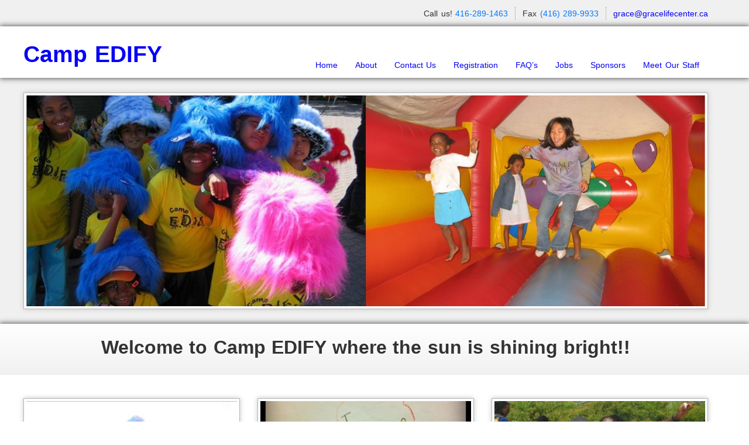

--- FILE ---
content_type: text/html; charset=UTF-8
request_url: https://www.campedify.com/
body_size: 8318
content:

<!doctype html>
<html lang="en-US">
    <head>
        <meta charset="utf-8">
        <meta http-equiv="X-UA-Compatible" content="IE=edge,chrome=1">
        <meta name="viewport" content="width=device-width, initial-scale=1.0">
        <title>Camp EDIFY</title>
        <link rel="pingback" href="https://www.campedify.com/xmlrpc.php" />
        <link rel="stylesheet" type="text/css" media="all" href="https://www.campedify.com/wp-content/themes/wp-opulus/style.css" />
        <!--[if IE 8 ]>
            <link rel="stylesheet" type="text/css" media="all" href="https://www.campedify.com/wp-content/themes/wp-opulus/css/ie8.css" />
        <![endif]-->
        <meta name='robots' content='max-image-preview:large' />
	<style>img:is([sizes="auto" i], [sizes^="auto," i]) { contain-intrinsic-size: 3000px 1500px }</style>
	<link rel="alternate" type="application/rss+xml" title="Camp EDIFY &raquo; Feed" href="https://www.campedify.com/feed/" />
<link rel="alternate" type="application/rss+xml" title="Camp EDIFY &raquo; Comments Feed" href="https://www.campedify.com/comments/feed/" />
<script type="text/javascript">
/* <![CDATA[ */
window._wpemojiSettings = {"baseUrl":"https:\/\/s.w.org\/images\/core\/emoji\/15.0.3\/72x72\/","ext":".png","svgUrl":"https:\/\/s.w.org\/images\/core\/emoji\/15.0.3\/svg\/","svgExt":".svg","source":{"concatemoji":"https:\/\/www.campedify.com\/wp-includes\/js\/wp-emoji-release.min.js?ver=6.7.2"}};
/*! This file is auto-generated */
!function(i,n){var o,s,e;function c(e){try{var t={supportTests:e,timestamp:(new Date).valueOf()};sessionStorage.setItem(o,JSON.stringify(t))}catch(e){}}function p(e,t,n){e.clearRect(0,0,e.canvas.width,e.canvas.height),e.fillText(t,0,0);var t=new Uint32Array(e.getImageData(0,0,e.canvas.width,e.canvas.height).data),r=(e.clearRect(0,0,e.canvas.width,e.canvas.height),e.fillText(n,0,0),new Uint32Array(e.getImageData(0,0,e.canvas.width,e.canvas.height).data));return t.every(function(e,t){return e===r[t]})}function u(e,t,n){switch(t){case"flag":return n(e,"\ud83c\udff3\ufe0f\u200d\u26a7\ufe0f","\ud83c\udff3\ufe0f\u200b\u26a7\ufe0f")?!1:!n(e,"\ud83c\uddfa\ud83c\uddf3","\ud83c\uddfa\u200b\ud83c\uddf3")&&!n(e,"\ud83c\udff4\udb40\udc67\udb40\udc62\udb40\udc65\udb40\udc6e\udb40\udc67\udb40\udc7f","\ud83c\udff4\u200b\udb40\udc67\u200b\udb40\udc62\u200b\udb40\udc65\u200b\udb40\udc6e\u200b\udb40\udc67\u200b\udb40\udc7f");case"emoji":return!n(e,"\ud83d\udc26\u200d\u2b1b","\ud83d\udc26\u200b\u2b1b")}return!1}function f(e,t,n){var r="undefined"!=typeof WorkerGlobalScope&&self instanceof WorkerGlobalScope?new OffscreenCanvas(300,150):i.createElement("canvas"),a=r.getContext("2d",{willReadFrequently:!0}),o=(a.textBaseline="top",a.font="600 32px Arial",{});return e.forEach(function(e){o[e]=t(a,e,n)}),o}function t(e){var t=i.createElement("script");t.src=e,t.defer=!0,i.head.appendChild(t)}"undefined"!=typeof Promise&&(o="wpEmojiSettingsSupports",s=["flag","emoji"],n.supports={everything:!0,everythingExceptFlag:!0},e=new Promise(function(e){i.addEventListener("DOMContentLoaded",e,{once:!0})}),new Promise(function(t){var n=function(){try{var e=JSON.parse(sessionStorage.getItem(o));if("object"==typeof e&&"number"==typeof e.timestamp&&(new Date).valueOf()<e.timestamp+604800&&"object"==typeof e.supportTests)return e.supportTests}catch(e){}return null}();if(!n){if("undefined"!=typeof Worker&&"undefined"!=typeof OffscreenCanvas&&"undefined"!=typeof URL&&URL.createObjectURL&&"undefined"!=typeof Blob)try{var e="postMessage("+f.toString()+"("+[JSON.stringify(s),u.toString(),p.toString()].join(",")+"));",r=new Blob([e],{type:"text/javascript"}),a=new Worker(URL.createObjectURL(r),{name:"wpTestEmojiSupports"});return void(a.onmessage=function(e){c(n=e.data),a.terminate(),t(n)})}catch(e){}c(n=f(s,u,p))}t(n)}).then(function(e){for(var t in e)n.supports[t]=e[t],n.supports.everything=n.supports.everything&&n.supports[t],"flag"!==t&&(n.supports.everythingExceptFlag=n.supports.everythingExceptFlag&&n.supports[t]);n.supports.everythingExceptFlag=n.supports.everythingExceptFlag&&!n.supports.flag,n.DOMReady=!1,n.readyCallback=function(){n.DOMReady=!0}}).then(function(){return e}).then(function(){var e;n.supports.everything||(n.readyCallback(),(e=n.source||{}).concatemoji?t(e.concatemoji):e.wpemoji&&e.twemoji&&(t(e.twemoji),t(e.wpemoji)))}))}((window,document),window._wpemojiSettings);
/* ]]> */
</script>
<style id='wp-emoji-styles-inline-css' type='text/css'>

	img.wp-smiley, img.emoji {
		display: inline !important;
		border: none !important;
		box-shadow: none !important;
		height: 1em !important;
		width: 1em !important;
		margin: 0 0.07em !important;
		vertical-align: -0.1em !important;
		background: none !important;
		padding: 0 !important;
	}
</style>
<link rel='stylesheet' id='wp-block-library-css' href='https://www.campedify.com/wp-includes/css/dist/block-library/style.min.css?ver=6.7.2' type='text/css' media='all' />
<style id='classic-theme-styles-inline-css' type='text/css'>
/*! This file is auto-generated */
.wp-block-button__link{color:#fff;background-color:#32373c;border-radius:9999px;box-shadow:none;text-decoration:none;padding:calc(.667em + 2px) calc(1.333em + 2px);font-size:1.125em}.wp-block-file__button{background:#32373c;color:#fff;text-decoration:none}
</style>
<style id='global-styles-inline-css' type='text/css'>
:root{--wp--preset--aspect-ratio--square: 1;--wp--preset--aspect-ratio--4-3: 4/3;--wp--preset--aspect-ratio--3-4: 3/4;--wp--preset--aspect-ratio--3-2: 3/2;--wp--preset--aspect-ratio--2-3: 2/3;--wp--preset--aspect-ratio--16-9: 16/9;--wp--preset--aspect-ratio--9-16: 9/16;--wp--preset--color--black: #000000;--wp--preset--color--cyan-bluish-gray: #abb8c3;--wp--preset--color--white: #ffffff;--wp--preset--color--pale-pink: #f78da7;--wp--preset--color--vivid-red: #cf2e2e;--wp--preset--color--luminous-vivid-orange: #ff6900;--wp--preset--color--luminous-vivid-amber: #fcb900;--wp--preset--color--light-green-cyan: #7bdcb5;--wp--preset--color--vivid-green-cyan: #00d084;--wp--preset--color--pale-cyan-blue: #8ed1fc;--wp--preset--color--vivid-cyan-blue: #0693e3;--wp--preset--color--vivid-purple: #9b51e0;--wp--preset--gradient--vivid-cyan-blue-to-vivid-purple: linear-gradient(135deg,rgba(6,147,227,1) 0%,rgb(155,81,224) 100%);--wp--preset--gradient--light-green-cyan-to-vivid-green-cyan: linear-gradient(135deg,rgb(122,220,180) 0%,rgb(0,208,130) 100%);--wp--preset--gradient--luminous-vivid-amber-to-luminous-vivid-orange: linear-gradient(135deg,rgba(252,185,0,1) 0%,rgba(255,105,0,1) 100%);--wp--preset--gradient--luminous-vivid-orange-to-vivid-red: linear-gradient(135deg,rgba(255,105,0,1) 0%,rgb(207,46,46) 100%);--wp--preset--gradient--very-light-gray-to-cyan-bluish-gray: linear-gradient(135deg,rgb(238,238,238) 0%,rgb(169,184,195) 100%);--wp--preset--gradient--cool-to-warm-spectrum: linear-gradient(135deg,rgb(74,234,220) 0%,rgb(151,120,209) 20%,rgb(207,42,186) 40%,rgb(238,44,130) 60%,rgb(251,105,98) 80%,rgb(254,248,76) 100%);--wp--preset--gradient--blush-light-purple: linear-gradient(135deg,rgb(255,206,236) 0%,rgb(152,150,240) 100%);--wp--preset--gradient--blush-bordeaux: linear-gradient(135deg,rgb(254,205,165) 0%,rgb(254,45,45) 50%,rgb(107,0,62) 100%);--wp--preset--gradient--luminous-dusk: linear-gradient(135deg,rgb(255,203,112) 0%,rgb(199,81,192) 50%,rgb(65,88,208) 100%);--wp--preset--gradient--pale-ocean: linear-gradient(135deg,rgb(255,245,203) 0%,rgb(182,227,212) 50%,rgb(51,167,181) 100%);--wp--preset--gradient--electric-grass: linear-gradient(135deg,rgb(202,248,128) 0%,rgb(113,206,126) 100%);--wp--preset--gradient--midnight: linear-gradient(135deg,rgb(2,3,129) 0%,rgb(40,116,252) 100%);--wp--preset--font-size--small: 13px;--wp--preset--font-size--medium: 20px;--wp--preset--font-size--large: 36px;--wp--preset--font-size--x-large: 42px;--wp--preset--spacing--20: 0.44rem;--wp--preset--spacing--30: 0.67rem;--wp--preset--spacing--40: 1rem;--wp--preset--spacing--50: 1.5rem;--wp--preset--spacing--60: 2.25rem;--wp--preset--spacing--70: 3.38rem;--wp--preset--spacing--80: 5.06rem;--wp--preset--shadow--natural: 6px 6px 9px rgba(0, 0, 0, 0.2);--wp--preset--shadow--deep: 12px 12px 50px rgba(0, 0, 0, 0.4);--wp--preset--shadow--sharp: 6px 6px 0px rgba(0, 0, 0, 0.2);--wp--preset--shadow--outlined: 6px 6px 0px -3px rgba(255, 255, 255, 1), 6px 6px rgba(0, 0, 0, 1);--wp--preset--shadow--crisp: 6px 6px 0px rgba(0, 0, 0, 1);}:where(.is-layout-flex){gap: 0.5em;}:where(.is-layout-grid){gap: 0.5em;}body .is-layout-flex{display: flex;}.is-layout-flex{flex-wrap: wrap;align-items: center;}.is-layout-flex > :is(*, div){margin: 0;}body .is-layout-grid{display: grid;}.is-layout-grid > :is(*, div){margin: 0;}:where(.wp-block-columns.is-layout-flex){gap: 2em;}:where(.wp-block-columns.is-layout-grid){gap: 2em;}:where(.wp-block-post-template.is-layout-flex){gap: 1.25em;}:where(.wp-block-post-template.is-layout-grid){gap: 1.25em;}.has-black-color{color: var(--wp--preset--color--black) !important;}.has-cyan-bluish-gray-color{color: var(--wp--preset--color--cyan-bluish-gray) !important;}.has-white-color{color: var(--wp--preset--color--white) !important;}.has-pale-pink-color{color: var(--wp--preset--color--pale-pink) !important;}.has-vivid-red-color{color: var(--wp--preset--color--vivid-red) !important;}.has-luminous-vivid-orange-color{color: var(--wp--preset--color--luminous-vivid-orange) !important;}.has-luminous-vivid-amber-color{color: var(--wp--preset--color--luminous-vivid-amber) !important;}.has-light-green-cyan-color{color: var(--wp--preset--color--light-green-cyan) !important;}.has-vivid-green-cyan-color{color: var(--wp--preset--color--vivid-green-cyan) !important;}.has-pale-cyan-blue-color{color: var(--wp--preset--color--pale-cyan-blue) !important;}.has-vivid-cyan-blue-color{color: var(--wp--preset--color--vivid-cyan-blue) !important;}.has-vivid-purple-color{color: var(--wp--preset--color--vivid-purple) !important;}.has-black-background-color{background-color: var(--wp--preset--color--black) !important;}.has-cyan-bluish-gray-background-color{background-color: var(--wp--preset--color--cyan-bluish-gray) !important;}.has-white-background-color{background-color: var(--wp--preset--color--white) !important;}.has-pale-pink-background-color{background-color: var(--wp--preset--color--pale-pink) !important;}.has-vivid-red-background-color{background-color: var(--wp--preset--color--vivid-red) !important;}.has-luminous-vivid-orange-background-color{background-color: var(--wp--preset--color--luminous-vivid-orange) !important;}.has-luminous-vivid-amber-background-color{background-color: var(--wp--preset--color--luminous-vivid-amber) !important;}.has-light-green-cyan-background-color{background-color: var(--wp--preset--color--light-green-cyan) !important;}.has-vivid-green-cyan-background-color{background-color: var(--wp--preset--color--vivid-green-cyan) !important;}.has-pale-cyan-blue-background-color{background-color: var(--wp--preset--color--pale-cyan-blue) !important;}.has-vivid-cyan-blue-background-color{background-color: var(--wp--preset--color--vivid-cyan-blue) !important;}.has-vivid-purple-background-color{background-color: var(--wp--preset--color--vivid-purple) !important;}.has-black-border-color{border-color: var(--wp--preset--color--black) !important;}.has-cyan-bluish-gray-border-color{border-color: var(--wp--preset--color--cyan-bluish-gray) !important;}.has-white-border-color{border-color: var(--wp--preset--color--white) !important;}.has-pale-pink-border-color{border-color: var(--wp--preset--color--pale-pink) !important;}.has-vivid-red-border-color{border-color: var(--wp--preset--color--vivid-red) !important;}.has-luminous-vivid-orange-border-color{border-color: var(--wp--preset--color--luminous-vivid-orange) !important;}.has-luminous-vivid-amber-border-color{border-color: var(--wp--preset--color--luminous-vivid-amber) !important;}.has-light-green-cyan-border-color{border-color: var(--wp--preset--color--light-green-cyan) !important;}.has-vivid-green-cyan-border-color{border-color: var(--wp--preset--color--vivid-green-cyan) !important;}.has-pale-cyan-blue-border-color{border-color: var(--wp--preset--color--pale-cyan-blue) !important;}.has-vivid-cyan-blue-border-color{border-color: var(--wp--preset--color--vivid-cyan-blue) !important;}.has-vivid-purple-border-color{border-color: var(--wp--preset--color--vivid-purple) !important;}.has-vivid-cyan-blue-to-vivid-purple-gradient-background{background: var(--wp--preset--gradient--vivid-cyan-blue-to-vivid-purple) !important;}.has-light-green-cyan-to-vivid-green-cyan-gradient-background{background: var(--wp--preset--gradient--light-green-cyan-to-vivid-green-cyan) !important;}.has-luminous-vivid-amber-to-luminous-vivid-orange-gradient-background{background: var(--wp--preset--gradient--luminous-vivid-amber-to-luminous-vivid-orange) !important;}.has-luminous-vivid-orange-to-vivid-red-gradient-background{background: var(--wp--preset--gradient--luminous-vivid-orange-to-vivid-red) !important;}.has-very-light-gray-to-cyan-bluish-gray-gradient-background{background: var(--wp--preset--gradient--very-light-gray-to-cyan-bluish-gray) !important;}.has-cool-to-warm-spectrum-gradient-background{background: var(--wp--preset--gradient--cool-to-warm-spectrum) !important;}.has-blush-light-purple-gradient-background{background: var(--wp--preset--gradient--blush-light-purple) !important;}.has-blush-bordeaux-gradient-background{background: var(--wp--preset--gradient--blush-bordeaux) !important;}.has-luminous-dusk-gradient-background{background: var(--wp--preset--gradient--luminous-dusk) !important;}.has-pale-ocean-gradient-background{background: var(--wp--preset--gradient--pale-ocean) !important;}.has-electric-grass-gradient-background{background: var(--wp--preset--gradient--electric-grass) !important;}.has-midnight-gradient-background{background: var(--wp--preset--gradient--midnight) !important;}.has-small-font-size{font-size: var(--wp--preset--font-size--small) !important;}.has-medium-font-size{font-size: var(--wp--preset--font-size--medium) !important;}.has-large-font-size{font-size: var(--wp--preset--font-size--large) !important;}.has-x-large-font-size{font-size: var(--wp--preset--font-size--x-large) !important;}
:where(.wp-block-post-template.is-layout-flex){gap: 1.25em;}:where(.wp-block-post-template.is-layout-grid){gap: 1.25em;}
:where(.wp-block-columns.is-layout-flex){gap: 2em;}:where(.wp-block-columns.is-layout-grid){gap: 2em;}
:root :where(.wp-block-pullquote){font-size: 1.5em;line-height: 1.6;}
</style>
<link rel='stylesheet' id='bootstrap-css' href='https://www.campedify.com/wp-content/themes/wp-opulus/css/bootstrap.min.css?ver=1.0' type='text/css' media='all' />
<link rel='stylesheet' id='bootstrap_responsive-css' href='https://www.campedify.com/wp-content/themes/wp-opulus/css/bootstrap-responsive.min.css?ver=1.0' type='text/css' media='all' />
<link rel='stylesheet' id='bootstrap_fix-css' href='https://www.campedify.com/wp-content/themes/wp-opulus/css/bootstrap-fix.css?ver=1.0' type='text/css' media='all' />
<link rel='stylesheet' id='font-awesome-css' href='https://www.campedify.com/wp-content/themes/wp-opulus/css/font-awesome.min.css?ver=1.0' type='text/css' media='all' />
<link rel='stylesheet' id='scrollpane-css' href='https://www.campedify.com/wp-content/themes/wp-opulus/css/jquery.jscrollpane.css?ver=2.0' type='text/css' media='all' />
<script type="text/javascript" src="https://www.campedify.com/wp-includes/js/jquery/jquery.min.js?ver=3.7.1" id="jquery-core-js"></script>
<script type="text/javascript" src="https://www.campedify.com/wp-includes/js/jquery/jquery-migrate.min.js?ver=3.4.1" id="jquery-migrate-js"></script>
<script type="text/javascript" src="https://www.campedify.com/wp-content/themes/wp-opulus/js/nimbus_public.js?ver=1.0" id="nibus_public-js"></script>
<script type="text/javascript" src="https://www.campedify.com/wp-content/themes/wp-opulus/js/jquery.bootstrap.min.js?ver=2.2.2" id="bootstrap-js"></script>
<script type="text/javascript" src="https://www.campedify.com/wp-content/themes/wp-opulus/js/jquery.jscrollpane.min.js?ver=2.0" id="scrollpane-js"></script>
<link rel="https://api.w.org/" href="https://www.campedify.com/wp-json/" /><link rel="alternate" title="JSON" type="application/json" href="https://www.campedify.com/wp-json/wp/v2/pages/148" /><link rel="EditURI" type="application/rsd+xml" title="RSD" href="https://www.campedify.com/xmlrpc.php?rsd" />
<meta name="generator" content="WordPress 6.7.2" />
<link rel="canonical" href="https://www.campedify.com/" />
<link rel='shortlink' href='https://www.campedify.com/' />
<link rel="alternate" title="oEmbed (JSON)" type="application/json+oembed" href="https://www.campedify.com/wp-json/oembed/1.0/embed?url=https%3A%2F%2Fwww.campedify.com%2F" />
<link rel="alternate" title="oEmbed (XML)" type="text/xml+oembed" href="https://www.campedify.com/wp-json/oembed/1.0/embed?url=https%3A%2F%2Fwww.campedify.com%2F&#038;format=xml" />

<style type='text/css'>@font-face { font-family: 'BebasRegular'; src: url('https://www.campedify.com/wp-content/themes/wp-opulus/nimbus/fonts/BEBAS___-webfont.eot'); src: url('https://www.campedify.com/wp-content/themes/wp-opulus/nimbus/fonts/BEBAS___-webfont.eot?#iefix') format('embedded-opentype'), url('https://www.campedify.com/wp-content/themes/wp-opulus/nimbus/fonts/BEBAS___-webfont.woff') format('woff'), url('https://www.campedify.com/wp-content/themes/wp-opulus/nimbus/fonts/BEBAS___-webfont.ttf') format('truetype'), url('https://www.campedify.com/wp-content/themes/wp-opulus/nimbus/fonts/BEBAS___-webfont.svg#BebasRegular') format('svg'); font-weight: normal; font-style: normal; }</style>
<link href='https://fonts.googleapis.com/css?family=PT+Sans+Narrow:400,700' rel='stylesheet' type='text/css' />
<link href='https://fonts.googleapis.com/css?family=PT+Sans:400,400italic,700,700italic' rel='stylesheet' type='text/css' />


        <!-- Style from WP Opulus Theme Options. --> 
 
    <style type="text/css">
 
    
        /**  Body/General **/
        
        body { font: / ;  color:;  text-transform:; } 
        #ribbon_wrap, #content_wrap { -webkit-box-shadow: 0px 0px 9px 1px #555555; -moz-box-shadow: 0px 0px 9px 1px #555555; box-shadow: 0px 0px 9px 1px #555555; }
        
        /**  Links **/
        
        a { color:#0400f7; }
        a:hover { color:#0077ff; }
        
        /**  Titles **/
        
        h1 { font: / ; color:;  text-transform:; } 
        h2, div.editable h2 a, h3#reply-title { font: / ; color:; text-transform:; }
        h3 { font: / ; color:;  text-transform:; }
        h4 { font: / ; color:;  text-transform:;}
        h5 { font: / ; color:;  text-transform:;}
        h6 { font: / ; color:;  text-transform:;}	
        div.sidebar_widget h3, #side_menu h2 a { font: / ; color:;  text-transform:;}
        div.footer_widget h3 { font: / ; color:;  text-transform:;}
        
        /**  header **/ 
        
        .text_logo, #footer_text_logo, .text_logo a, #footer_text_logo a { font: / ; color:;  text-transform:;}
        #contact_line ul li, #contact_line ul li a, #contact_line ul li span { font: / ; color:;  text-transform:;}
        #header, #header_frontpage { background:#f0f0f0; }
        #ribbon_wrap { background:#ffffff; }
        
        /**  Menu **/
        
        div.menu ul ul { background:#464646; border:1px solid #535353; }
        div.menu ul li a { font: / ; color:;  text-transform:; }
        div.menu ul li li a {  font: / ; color:;  text-transform:;  }
        
        /**  footer **/
        
        #footer p, #footer a, #footer span, #footer .textwidget { font: / ; color:;  text-transform:;}
        #footer_wrap { background:#ffffff; }
        p#copyright, p#copyright a, p#credit, p#credit a { font: / ; color:;  text-transform:;}
        code, pre, var { font-family:; color:; }
        
        /**  frontpage **/
        
        #action_text_wrap { border-bottom:1px solid #e8e8e8; background: #f1f1f1; background: -moz-linear-gradient(top, #ffffff 0%, #f1f1f1 100%); background: -webkit-gradient(linear, left top, left bottom, color-stop(0%,#ffffff), color-stop(100%,#f1f1f1)); background: -webkit-linear-gradient(top, #ffffff 0%,#f1f1f1 100%); background: -o-linear-gradient(top, #ffffff 0%,#f1f1f1 100%); background: -ms-linear-gradient(top, #ffffff 0%,#f1f1f1 100%); background: linear-gradient(top, #ffffff 0%,#f1f1f1 100%);  }
        #action_text p { font: / ; color:;  text-transform:;}
        
        /**  Tables **/
        
        th, ul.css-tabs a, div.accordion h2, h2.hide_show_title span { font: / ; color:;  text-transform:;}
        td { font: / ; color:;  text-transform:;}
        caption { font: / ; color:;  text-transform:;}
        
        /**  Banner **/
        
        div#small_slider_wrap, div#full_slider_wrap, div#frontpage_banner img.wp-post-image { border:1px solid #b6b6b6; background:#ffffff; -webkit-box-shadow: 0px 0px 8px 0px #c5c5c5; -moz-box-shadow: 0px 0px 8px 0px #c5c5c5; box-shadow: 0px 0px 8px 0px #c5c5c5; }
        
        /**  Images **/
        
        .wp-post-image, img.avatar, div.featured_placeholder_wrap, .editable .gallery img { border:1px solid #b6b6b6; background:#ffffff; -webkit-box-shadow: 0px 0px 8px 0px #c5c5c5; -moz-box-shadow: 0px 0px 8px 0px #c5c5c5; box-shadow: 0px 0px 8px 0px #c5c5c5; }
        
        /**  Odds & Ends **/
        
        blockquote, div.quote p, div.quote a { font: / ; color:;  text-transform:;  }
        .pullquote_left p, .pullquote_right p { font: / ; color:;  text-transform:;  }
        
        
 
    </style>
    
        <!--[if lt IE 9]>
            <script src="https://www.campedify.com/wp-content/themes/wp-opulus/js/html5shiv.js"></script>
            <script src="https://www.campedify.com/wp-content/themes/wp-opulus/js/respond.min.js"></script>
        <![endif]-->
    </head>
    <body data-rsssl=1 class="home page-template-default page page-id-148">
        <div id="header_frontpage">
            <div id="contact_line_wrapper" class="row" >
    <div id="contact_line"  class="span12 center none">
                <div>
            <ul>
                                    <li><a href="mailto:grace@gracelifecenter.ca">grace@gracelifecenter.ca</a></li> 
                                    <li>Fax <span>(416) 289-9933</span></li>
                                    <li>Call us! <span>416-289-1463</span></li>
                				
            </ul>
            <div class="clear"></div>
        </div>
            </div>
</div><div id="ribbon_wrap">
    <div class="row">
        <div id="ribbon" class="span12 center none">	
            <div class="navbar navbar-inverse navbar-fixed-top">
                <div class="navbar-inner">
                    <div class="container">
                        <h1 class="text_logo"><a href="https://www.campedify.com">Camp EDIFY</a></h1>
                        <a class="btn btn-navbar" data-toggle="collapse" data-target="#mobile_menu">
                            <span class="icon-bar"></span>
                            <span class="icon-bar"></span>
                            <span class="icon-bar"></span>
                        </a>
                        <div class="clear"></div>
                        <div id="mobile_menu" class="collapse"><ul>
<li class="page_item page-item-148 current_page_item"><a href="https://www.campedify.com/" aria-current="page">Home</a></li>
<li class="page_item page-item-2"><a href="https://www.campedify.com/about-camp-edify/">About</a></li>
<li class="page_item page-item-34"><a href="https://www.campedify.com/contact-info-address/">Contact Us</a></li>
<li class="page_item page-item-32"><a href="https://www.campedify.com/registration/">Registration</a></li>
<li class="page_item page-item-39"><a href="https://www.campedify.com/frequently-asked-questions-faqs/">FAQ&#8217;s</a></li>
<li class="page_item page-item-1213"><a href="https://www.campedify.com/meet-our-staff/">Meet Our Staff</a></li>
<li class="page_item page-item-221"><a href="https://www.campedify.com/jobs/">Jobs</a></li>
<li class="page_item page-item-323"><a href="https://www.campedify.com/sponsors-send-a-child-to-camp/">Sponsors</a></li>
</ul></div>
                    </div>
                </div>
            </div>
                <h1 class="hidden-phone text_logo"><a href="https://www.campedify.com/">Camp EDIFY</a></h1>

<div class="menu"><ul id="menu" class="menu"><li id="menu-item-256" class="menu-item menu-item-type-post_type menu-item-object-page menu-item-home current-menu-item page_item page-item-148 current_page_item menu-item-256"><a href="https://www.campedify.com/" aria-current="page">Home</a></li>
<li id="menu-item-255" class="menu-item menu-item-type-post_type menu-item-object-page menu-item-255"><a href="https://www.campedify.com/about-camp-edify/">About</a></li>
<li id="menu-item-252" class="menu-item menu-item-type-post_type menu-item-object-page menu-item-252"><a href="https://www.campedify.com/contact-info-address/">Contact Us</a></li>
<li id="menu-item-253" class="menu-item menu-item-type-post_type menu-item-object-page menu-item-253"><a href="https://www.campedify.com/registration/">Registration</a></li>
<li id="menu-item-251" class="menu-item menu-item-type-post_type menu-item-object-page menu-item-251"><a href="https://www.campedify.com/frequently-asked-questions-faqs/">FAQ’s</a></li>
<li id="menu-item-926" class="menu-item menu-item-type-post_type menu-item-object-page menu-item-926"><a href="https://www.campedify.com/jobs/">Jobs</a></li>
<li id="menu-item-331" class="menu-item menu-item-type-post_type menu-item-object-page menu-item-331"><a href="https://www.campedify.com/sponsors-send-a-child-to-camp/">Sponsors</a></li>
<li id="menu-item-1309" class="menu-item menu-item-type-post_type menu-item-object-page menu-item-1309"><a href="https://www.campedify.com/meet-our-staff/">Meet Our Staff</a></li>
</ul></div>        </div>
    </div>
</div>
<div class="row">
    <div id="frontpage_banner" class="span12 center none">
        <img width="1160" height="360" src="https://www.campedify.com/wp-content/uploads/2013/01/campwebcover-1160x360.jpg" class="attachment-full-banner size-full-banner wp-post-image" alt="" decoding="async" fetchpriority="high" />	
    </div>
</div>            <div class="clear"></div>
        </div>

<div id="content_wrap">
            <div id="action_text_wrap" class="gradient">
            <div class="row">
                <div id="action_text" class="span12 center none" >
                    <p><strong></p>
<p style="text-align:center;"> <font size="+3">Welcome to Camp EDIFY where the sun is shining bright!!</font></strong></p>
 
                </div>
            </div>
        </div>
        
    <div id="content_frontpage">
        

<div class="row">
    <div id="featured_wrap" class="span12 center none">
        <div class="row">
            <div id="featured_left" class="span4">
                                            <a href="https://www.campedify.com/registration/">
                            <img width="370" height="191" src="https://www.campedify.com/wp-content/uploads/2023/05/register-3-370x191.jpg" class=" wp-post-image" alt="" decoding="async" loading="lazy" />                            </a>
                                                        <h3><a href="https://www.campedify.com/registration/">
                            Registration                            </a></h3>
                            <p>Camp EDIFY is cancelled for 2023 Registration Forms will be available in the future &nbsp;</p>
                            <p class="featured_more"><a href="https://www.campedify.com/registration/">Read More...</a></p>
                                                        <div class="clear10"></div>
                                        	
            </div>
            <div id="featured_center" class="span4">
                                            <a href="https://www.campedify.com/frequently-asked-questions-faqs/">
                            <img width="370" height="191" src="https://www.campedify.com/wp-content/uploads/2013/07/forgive-370x191.jpg" class="hidden-phone wp-post-image" alt="" decoding="async" loading="lazy" />                            </a>
                                                        <h3><a href="https://www.campedify.com/frequently-asked-questions-faqs/">
                            FAQ&#8217;s                            </a></h3>
                            <p>We are excited about Camp EDIFY this summer and are looking forward to spending a great time with your children. We hope our Frequently Asked Question section will help to answer some of your questions. Please feel free to give us</p>
                            <p class="featured_more"><a href="https://www.campedify.com/frequently-asked-questions-faqs/">Read More...</a></p>
                                                        <div class="clear10"></div>
                        	
            </div>
            <div id="featured_right" class="span4">
                                            <a href="https://www.campedify.com/contact-info-address/">
                            <img width="370" height="191" src="https://www.campedify.com/wp-content/uploads/2013/04/camp-kids-370x191.jpg" class="hidden-phone wp-post-image" alt="" decoding="async" loading="lazy" />                            </a>
                                                        <h3><a href="https://www.campedify.com/contact-info-address/">
                            Contact Us                            </a></h3>
                            <p>Grace Life Center 801 Progress Avenue Scarborough, Ontario 416-289-1463 Camp EDIFY Hours: Monday &#8211; Friday 8:30 a.m. &#8211; 4:30 p.m.</p>
                            <p class="featured_more"><a href="https://www.campedify.com/contact-info-address/">Read More...</a></p>
                                                        <div class="clear10"></div>
                        				
            </div>
        </div>    
        <div class="clear"></div>
    </div>
</div>                <div class="row">
                    <div id="frontpage_blog_row" class="span12 center none">
                        <div class="row">
                            <div id="frontpage_blog" class="span8">
                                                                    <h2>Latest News From the Blog</h2>
                                                                <div class="clear20"></div>
                                <img width="140" height="90" src="https://www.campedify.com/wp-content/uploads/2023/04/Screenshot_20230425_064036_Gallery-140x90.jpg" class="attachment-nimbus-small size-nimbus-small wp-post-image" alt="" decoding="async" loading="lazy" srcset="https://www.campedify.com/wp-content/uploads/2023/04/Screenshot_20230425_064036_Gallery-140x90.jpg 140w, https://www.campedify.com/wp-content/uploads/2023/04/Screenshot_20230425_064036_Gallery-670x424.jpg 670w" sizes="auto, (max-width: 140px) 100vw, 140px" />                                        <h4><a href="https://www.campedify.com/camp-edify-2023-is-here/">
                                        Camp EDIFY 2023 &#8211; CANCELLED                                        </a></h4>
                                        <p>Hello everyone, It is with great sadness that we must inform you that Camp EDIFY will not be taking place in 2023. As a camp that heavily relies on external funding, we regret to inform you that we were unable</p>
                                        <div class="clear10"></div>
                                        <div class="clear10 visible-phone"></div>
                                    <img width="90" height="90" src="https://www.campedify.com/wp-content/uploads/2013/04/summercamplb.jpg" class="attachment-nimbus-small size-nimbus-small wp-post-image" alt="" decoding="async" loading="lazy" srcset="https://www.campedify.com/wp-content/uploads/2013/04/summercamplb.jpg 250w, https://www.campedify.com/wp-content/uploads/2013/04/summercamplb-150x150.jpg 150w" sizes="auto, (max-width: 90px) 100vw, 90px" />                                        <h4><a href="https://www.campedify.com/camp-edify-2022-is-here/">
                                        CAMP EDIFY 2022 IS HERE!!!                                        </a></h4>
                                        <p>Hello everyone, We are delighted to let you know that we are on track to re-start Camp EDIFY in July and August 2022. It has been a long time of lockdowns and restrictions and it feels like time to get</p>
                                        <div class="clear10"></div>
                                        <div class="clear10 visible-phone"></div>
                                                                </div>
                            <div id="blog_row_widget" class="span4">
                                                                <div class="footer_widget sidebar sidebar_editable">
                                        <div class="widget widget_calendar"><div id="calendar_wrap" class="calendar_wrap"><table id="wp-calendar" class="wp-calendar-table">
	<caption>January 2026</caption>
	<thead>
	<tr>
		<th scope="col" title="Monday">M</th>
		<th scope="col" title="Tuesday">T</th>
		<th scope="col" title="Wednesday">W</th>
		<th scope="col" title="Thursday">T</th>
		<th scope="col" title="Friday">F</th>
		<th scope="col" title="Saturday">S</th>
		<th scope="col" title="Sunday">S</th>
	</tr>
	</thead>
	<tbody>
	<tr>
		<td colspan="3" class="pad">&nbsp;</td><td>1</td><td>2</td><td>3</td><td>4</td>
	</tr>
	<tr>
		<td>5</td><td>6</td><td>7</td><td>8</td><td>9</td><td>10</td><td>11</td>
	</tr>
	<tr>
		<td>12</td><td>13</td><td>14</td><td>15</td><td>16</td><td>17</td><td id="today">18</td>
	</tr>
	<tr>
		<td>19</td><td>20</td><td>21</td><td>22</td><td>23</td><td>24</td><td>25</td>
	</tr>
	<tr>
		<td>26</td><td>27</td><td>28</td><td>29</td><td>30</td><td>31</td>
		<td class="pad" colspan="1">&nbsp;</td>
	</tr>
	</tbody>
	</table><nav aria-label="Previous and next months" class="wp-calendar-nav">
		<span class="wp-calendar-nav-prev"><a href="https://www.campedify.com/2023/04/">&laquo; Apr</a></span>
		<span class="pad">&nbsp;</span>
		<span class="wp-calendar-nav-next">&nbsp;</span>
	</nav></div></div>                                    </div>
                                                            </div>
                            <div class="clear"></div>
                        </div>    
                    </div>
                </div>
            		   
    </div>
</div>
<div id="footer_wrap" class="row">
    <div id="footer" class="span12 center none">
        <div id="footer_widgets_wrap">
            <div class="row">
                <div id="footer_widget_left" class="span4">
                    
		<div class="footer_widget sidebar sidebar_editable widget widget_recent_entries">
		<h3 class="widgettitle">Recent Posts</h3>
		<ul>
											<li>
					<a href="https://www.campedify.com/camp-edify-2023-is-here/">Camp EDIFY 2023 &#8211; CANCELLED</a>
									</li>
											<li>
					<a href="https://www.campedify.com/camp-edify-2022-is-here/">CAMP EDIFY 2022 IS HERE!!!</a>
									</li>
					</ul>

		</div>                </div>			
                <div id="footer_widget_center" class="span4">
                                                <div class="footer_widget sidebar sidebar_editable">
                                <div class="widget widget_rss"><h2 class="widgettitle"><a class="rsswidget rss-widget-feed" href="http://wordpress.org/news/feed/"><img class="rss-widget-icon" style="border:0" width="14" height="14" src="https://www.campedify.com/wp-includes/images/rss.png" alt="RSS" loading="lazy" /></a> <a class="rsswidget rss-widget-title" href="https://wordpress.org/news">WordPress News Feed</a></h2><ul><li><a class='rsswidget' href='https://wordpress.org/news/2026/01/wordpress-playground-speed-stability-momentum/'>WordPress Playground Brings Speed, Stability, and Momentum</a></li><li><a class='rsswidget' href='https://wordpress.org/news/2025/12/2026-global-partner-program/'>2026 Global Partner Program Announcement</a></li><li><a class='rsswidget' href='https://wordpress.org/news/2025/12/sotw-2025/'>State of the Word 2025: Innovation Shaped by Community</a></li><li><a class='rsswidget' href='https://wordpress.org/news/2025/12/gene/'>WordPress 6.9 “Gene”</a></li><li><a class='rsswidget' href='https://wordpress.org/news/2025/11/wordpress-6-9-release-candidate-3/'>WordPress 6.9 Release Candidate 3</a></li><li><a class='rsswidget' href='https://wordpress.org/news/2025/11/wordpress-6-9-release-candidate-2/'>WordPress 6.9 Release Candidate 2</a></li><li><a class='rsswidget' href='https://wordpress.org/news/2025/11/wordpress-6-9-release-candidate-1/'>WordPress 6.9 Release Candidate 1</a></li></ul></div>                            </div>
                                        </div>			
                <div id="footer_widget_right" class="span4">
                                                <div class="footer_widget sidebar sidebar_editable">
                                                            </div>
                                        </div>
            </div>
            <div class="clear"></div>
        </div>
        <div id="footer_base">
            <div id="footer_meta">
                <ul id="contact">
                                            <li><p id="footer_text_logo">Camp EDIFY</p></li> 
                                                                <li><p>801 Progress Avenue<br />
Scarborough, ON<br />
M1H 2X4</p>
</li>
                                                                <li><p>                                    <span>t </span>416-289-1463<br />
                                                                    <span>f </span>(416) 289-9933                                </p></li>
                                    </ul>
                <ul id="social">
                <li id='rss_footer_button'><a target="_blank" href='https://www.campedify.com/feed/'></a></li>
        	
</ul>	
                <div class="clear"></div>
            </div>
            <p id="copyright">&copy; 2022, Camp EDIFY</p>
            <p id="credit"><a href="http://www.nimbusthemes.com/">Opulus Theme</a> | Powered by <a href="http://wordpress.org">WordPress</a></p>
        </div>		
    </div>
</div>
		
</body>
</html>


--- FILE ---
content_type: text/css
request_url: https://www.campedify.com/wp-content/themes/wp-opulus/style.css
body_size: 7793
content:
/*
Theme Name: WP Opulus
Theme URI: http://nimbusthemes.com/free/opulus/
Description: WP Opulus is a modern, highly customizable and responsive (mobile-friendly) HTML5 and CSS3 WordPress theme that allows you to change the site's colors, frontpage layout, headers, page templates, fonts, and much more! The responsive layout works with any browser so your website looks great on iPhones, Android phones, tablets and desktops. Opulus boasts an extensive custom theme options panel, up to 20 custom widgetized sidebars for your pages as well as a widgetized footer, simple social networking and script integration. Use the theme options panel to change the colors of your website to any combination you can imagine. 
Author: Nimbus Themes
Author URI: http://nimbusthemes.com/
Version: 2.5.9
Tags: gray, white, silver, black, light, dark, blue, tan, one-column, two-columns, right-sidebar, fluid-layout, custom-background, custom-colors, custom-menu, featured-images, featured-image-header, flexible-header, front-page-post-form, full-width-template, post-formats, theme-options, threaded-comments, sticky-post, translation-ready, responsive-layout
License: GNU General Public License
License URI: license.txt
*/


/******************************************************************************************************
Reset CSS based on the Eric Meyer Reset
******************************************************************************************************/

html, body, div, span, applet, object, iframe, h1, h2, h3, h4, h5, h6, p, blockquote, pre, a, abbr, acronym, address, big, cite, code, del, dfn, em, img, ins, kbd, q, s, amp, small, strike, strong, sub, sup, tt, var, b, u, i, center, dl, dt, dd, ol, ul, li, fieldset, form, label, legend, table, caption, tbody, tfoot, thead, tr, th, td, article, aside, canvas, details, figcaption, figure, footer, header, hgroup, menu, nav, section, summary, time, mark, audio, video { margin: 0; padding: 0; border: 0; outline: 0; vertical-align: baseline; -ms-word-wrap: break-word; word-wrap: break-word; text-rendering: auto!important; }
ol, ul { list-style: none; }
blockquote, q { quotes: none; }
blockquote:before, blockquote:after, q:before, q:after { content: ''; content: none; }
:focus { outline:0; } 
ins { text-decoration: none; }
del, strike, s { text-decoration: line-through; }
table { border-collapse: collapse; border-spacing: 0; }
caption, th, td { font-weight: normal; text-align: left; }
a, a:visited { text-decoration: none;  }
a:hover{ text-decoration: underline;  }
a img { border: 0; }


/******************************************************************************************************
General
******************************************************************************************************/

body { word-spacing:1.5px; }
strong { font-weight: bold; }
cite, em, i { font-style: italic; }
sup, sub { height: 0; line-height: 1; position: relative; vertical-align: baseline; }
sup { bottom: 1ex; }
sub { top: .5ex; }
address { margin: 1.5em 0; }



/******************************************************************************************************
Header
******************************************************************************************************/

#header { width:100%; }
#header_frontpage { width:100%; }
#contact_line { padding:2px 0px 11px; min-height:13px; }
#contact_line ul { list-style:none; }
#contact_line ul li { float:right; padding:1px 12px; border-left:1px dotted #969696; }
#contact_line ul li span { color:#0077ff; }
#contact_line ul li:first-child { padding-right:0px; }
#contact_line ul li:last-child { border-left:none; }
#ribbon_wrap { min-height:88px; width:100%; position:relative; z-index:999;}
#ribbon { min-height:88px; margin:0px auto; position:relative;  }
.text_logo { position:absolute; bottom:20px; left:0px; margin: 0; padding: 0; max-width:25%; }
.text_logo a:hover { text-decoration:none; }
#image_logo { margin:5px 0 5px 0; }


/******************************************************************************************************
Superfish Menu
******************************************************************************************************/

div.menu ul, div.menu ul* { margin: 0; padding:0; list-style: none;  }
div.menu > ul{ line-height:	1.0; position:absolute; bottom:0px; right:0px;  }
#ribbon div.menu ul { margin:0 0 0 0; }
div.menu ul ul { position: absolute; top: -999em; width: 200px; padding:10px 0; background: url(images/menu_trans.png) repeat top left; }
div.menu ul ul li { width: 100%; }
ul.sub-menu { margin:0px; }
div.menu ul li:hover { visibility: inherit; }
div.menu ul li { float:	left; position:	relative; }
div.menu ul li a { padding:8px 15px 12px; text-decoration:none; }
div.menu ul li li a { text-transform:none; font-size:18px; padding:6px 15px 6px;  }
div.menu ul li li a:hover { text-decoration:underline; }
div.menu ul a { display: block; position: relative; }
div.menu ul li:hover ul, div.menu ul li.sfHover ul { left: 0; top: auto; /* match top ul list item height */ z-index:99; }
div.menu ul li:hover li ul, div.menu ul li.sfHover li ul { top:	-999em; }
div.menu ul li li:hover ul, div.menu ul li li.sfHover ul { left:200px; /* match ul width */ top:	0; }
div.menu ul li li:hover li ul, div.menu ul li li.sfHover li ul { top: -999em; }
div.menu ul li li li:hover ul, div.menu ul li li li.sfHover ul { left: 200px; /* match ul width */ top:	0; }
a:focus > .sf-sub-indicator,
a:hover > .sf-sub-indicator,
a:active > .sf-sub-indicator,
li:hover > a > .sf-sub-indicator,
li.sfHover > a > .sf-sub-indicator {	background-position: -10px -100px; }
div.menu ul ul .sf-sub-indicator { background-position:  -10px 0; }
div.menu ul ul a > .sf-sub-indicator { background-position:  0 0; }
div.menu ul ul a:focus > .sf-sub-indicator,
div.menu ul ul a:hover > .sf-sub-indicator,
div.menu ul ul a:active > .sf-sub-indicator,
div.menu ul ul li:hover > a > .sf-sub-indicator,
div.menu ul ul li.sfHover > a > .sf-sub-indicator { background-position: -10px 0; }
.sf-shadow ul { 	background:	url('../images/shadow.png') no-repeat bottom right; padding: 0 8px 9px 0; -moz-border-radius-bottomleft: 17px; -moz-border-radius-topright: 17px; -webkit-border-top-right-radius: 17px; -webkit-border-bottom-left-radius: 17px; }
.sf-shadow ul.sf-shadow-off { background: transparent; }


/******************************************************************************************************
Structure
******************************************************************************************************/

#content_wrap { width:100%; position:relative; z-index:888; }
#content, #content_frontpage, #content_full  { min-height:200px; }
#content { padding:40px 0; position:relative; }
#content_full { padding:40px 0; position:relative; }


/******************************************************************************************************
Editable Columns
******************************************************************************************************/

/*General Typography*/

.editable { line-height:1.4em; }
.editable p { padding:0 0 15px 0; -ms-word-wrap: break-word;
word-wrap: break-word; }

/* Titles */

.editable h1, .editable h2, .editable h3, .editable h4, .editable h5, .editable h6 { padding:0 0 .2em 0; margin: 0 0 .1em; -ms-word-wrap: break-word; word-wrap: break-word; }

/* HR */

.editable hr { margin:20px 0; border: none; height: 5px; background: url(images/hr_dots.png) repeat-x center top; }


/* BlockQuotes */

.editable blockquote { padding: 9px 0 2px 10px; margin:20px 0 20px 0; border-left:4px solid #1B74BB;  }

/* Definitions */

.editable dl { padding: 0 0 20px 0; }
.editable dt { float: left; clear: left; width: 150px; text-align: right; font-weight: bold;  }
.editable dt:after { content: ":"; }
.editable dd { margin: 0 0 0 160px; padding: 0 0 1em 0; }

/* Lists */

.editable ul { list-style:disc outside; }
.editable ol { list-style:decimal outside; }
.editable ul, .editable ol{ padding-left:25px; margin:0 0 20px 0; }
.editable ul ul, .editable ol ol{ padding-left:25px; margin:0 0 0 0; }
.editable ul li, .editable ol li{ margin-top:10px; line-height:1em; }

/* Forms */

.editable input, .editable textarea { font-size:14px; color:#454545; padding:4px; border:1px solid #b6b6b6; background:#ffffff; -webkit-border-radius: 3px; -moz-border-radius: 3px; border-radius: 3px;  }
.editable fieldset { display: block; width: 89%; padding:5%; margin: 0 auto; border:1px solid #b6b6b6; }
.editable legend { padding: 4px 10px; border:1px solid #b6b6b6; background: #fff; color: #454545; text-transform: uppercase; margin-left: 0.5em; }
.editable select { padding: 4px; border:1px solid #b6b6b6; background: #fff; color: #454545; -webkit-border-radius: 3px; -moz-border-radius: 3px; border-radius: 3px;  }
.editable button, .editable input[type=submit] { display: inline-block; margin:15px 0; outline: none; cursor: pointer; text-align: center; text-decoration: none; line-height: 100%; padding: .6em 2em .65em; -webkit-border-radius: .6em;  -moz-border-radius: .6em; border-radius: .6em; font-size: 18px ; font-weight:normal; color: #fff;  text-shadow: -1px -1px 1px #062950; border: solid 1px #09396f;  background: #0076fb; background: -moz-linear-gradient(top,  #0076fb 1%, #09396f 100%); background: -webkit-gradient(linear, left top, left bottom, color-stop(1%,#0076fb), color-stop(100%,#09396f)); background: -webkit-linear-gradient(top,  #0076fb 1%,#09396f 100%); background: -o-linear-gradient(top,  #0076fb 1%,#09396f 100%); background: -ms-linear-gradient(top,  #0076fb 1%,#09396f 100%); background: linear-gradient(top,  #0076fb 1%,#09396f 100%); filter: progid:DXImageTransform.Microsoft.gradient( startColorstr="#0076fb", endColorstr="#09396f",GradientType=0 ); } 
.editable button:hover, input[type=submit]:hover  { text-decoration:none; background: -moz-linear-gradient(top,  #09396f 1%, #09396f 100%); background: -webkit-gradient(linear, left top, left bottom, color-stop(1%,#09396f), color-stop(100%,#09396f)); background: -webkit-linear-gradient(top,  #09396f 1%,#09396f 100%); background: -o-linear-gradient(top,  #09396f 1%,#09396f 100%); background: -ms-linear-gradient(top,  #09396f 1%,#09396f 100%); background: linear-gradient(top,  #09396f 1%,#09396f 100%); filter: progid:DXImageTransform.Microsoft.gradient( startColorstr="#09396f", endColorstr="#09396f",GradientType=0 ); } 
.editable input[type=image] { border:none; }

/* Tables */

.editable table { width:100%; margin:10px auto 20px; border:1px solid #d8d8d8;   -webkit-border-radius: 9px; -moz-border-radius: 9px; border-radius: 9px; background:#ffffff; border-collapse:separate; overflow:hidden; }
.editable table caption { width:90%; margin:0px auto; padding:10px 20px; border-bottom:none; text-align:center }
.editable table tr:nth-child(even) { background: #fff; }
.editable table tr:nth-child(odd) { background: #f6f6f6; }
.editable table th { padding:10px; border-bottom:1px solid #d8d8d8; background: #ebebeb; background: -moz-linear-gradient(top,  #ffffff 0%, #ffffff 3%, #f3f3f3 6%, #ebebeb 100%); background: -webkit-gradient(linear, left top, left bottom, color-stop(0%,#ffffff), color-stop(3%,#ffffff), color-stop(6%,#f3f3f3), color-stop(100%,#ebebeb)); background: -webkit-linear-gradient(top,  #ffffff 0%,#ffffff 3%,#f3f3f3 6%,#ebebeb 100%); background: -o-linear-gradient(top,  #ffffff 0%,#ffffff 3%,#f3f3f3 6%,#ebebeb 100%); background: -ms-linear-gradient(top,  #ffffff 0%,#ffffff 3%,#f3f3f3 6%,#ebebeb 100%); background: linear-gradient(top,  #ffffff 0%,#ffffff 3%,#f3f3f3 6%,#ebebeb 100%); filter: progid:DXImageTransform.Microsoft.gradient( startColorstr='#ffffff', endColorstr='#ebebeb',GradientType=0 ); }
.editable table th:first-child { padding:10px 10px 10px 20px;}
.editable table th:first-last{ padding:10px 20px 10px 10px; }
.editable table tfoot th { border-bottom:none; }
.editable table td { padding:10px; }
.editable table td:first-child { padding:10px 10px 10px 20px; }
.editable table td:last-child { padding:10px 20px 10px 10px; }

/* Images */

img.wp-post-image, img.avatar { padding:4px;  }
.editable div.wp-caption { margin-bottom:0px;  }
.editable p.wp-caption-text { padding:10px 0 15px 0; font-size:11px; }

/* Gallery */

.editable .gallery { margin: 0 auto 18px; }
.editable .gallery dl.gallery-item { float: left; margin-top: 0; padding: 0px; text-align: center; width: 33%; }
.editable .gallery-columns-2 dl.gallery-item { width: 50%; }
.editable .gallery-columns-4 dl.gallery-item { width: 25%; }
.editable dt.gallery-icon { float: none; clear: both; width: auto; text-align: left; font-weight: normal;  }
.editable dt.gallery-icon:after { content: none; }
.editable .gallery img { padding: 4px; margin:0px auto; display:block; }
.editable .gallery img:hover { background: white; }
.editable .gallery-columns-2 .attachment-medium { max-width: 92%; height: auto; }
.editable .gallery-columns-4 .attachment-thumbnail { max-width: 84%; height: auto; }
.editable .gallery dd.gallery-caption { clear:both; margin: 0 0 12px; }
.editable .gallery dl, .gallery dt { margin: 0; }
.editable .gallery br+br { display: none; }


/*  Bootstrap Fixes  */

.editable .label { background:none; font-weight:normal; text-shadow:none;  }
.editable code { white-space:normal; }

/*  WordPress Classes  */

.sticky { /*No Style*/  }
.gallery-caption { font-size: 12px; }
.wp-caption { max-width:100%!important; }
.wp-caption .wp-caption-text { margin-bottom: 10px; padding: 10px 0 5px 40px;  }
.bypostauthor { /*No Style*/ }
.alignleft { float:left; margin:6px 20px 6px 0; }
.alignright { float:right; margin:6px 0 6px 20px; }
.aligncenter { clear: both; display: block; margin:6px auto; }


/******************************************************************************************************
Frontpage
******************************************************************************************************/

#action_text_wrap {  width:100%;  }
#action_text {  padding:30px 0; }
#action_text p { margin: 0; padding: 0;  }
#featured_wrap { padding:40px 0 25px 0; border-bottom:1px dotted #d6d6d6; }
#featured_wrap h3 { padding:12px 0 12px 0;  }
#frontpage_content_below, #frontpage_content_above { padding:40px 0 25px 0; border-bottom:1px dotted #d6d6d6; }
p.featured_more { padding:15px 0 0 0; text-align:right; }
#frontpage_blog_row { padding:30px 0 25px 0; }
img.attachment-nimbus-small { float:left; margin:0 20px 5px 0;  }
#frontpage_banner { position:relative; }
#banner_content_left { padding:30px 0 0; }
#banner_content_full { padding:30px 0px; }
#frontpage_banner img.attachment-half-image.wp-post-image { border:none; padding:0px; margin:0px; -webkit-box-shadow: 0px 0px 0px 0px; -moz-box-shadow: 0px 0px 0px 0px; box-shadow: 0px 0px 0px 0px; border:none; }
#frontpage_banner img.attachment-full-image.wp-post-image { border:none; padding:0px; margin:0px; -webkit-box-shadow: 0px 0px 0px 0px; -moz-box-shadow: 0px 0px 0px 0px; box-shadow: 0px 0px 0px 0px; }
#frontpage_banner img.attachment-full-banner { margin:25px 0; }
#frontpage_banner img.attachment-half-banner { margin:25px 0; }
#small_slider { height:360px; overflow:hidden; }
#small_slider a { display:block; }
#small_slider_wrap { padding:4px; margin:25px 0 25px  0; }
#small_slider img, #full_slider  img { border:none; padding:0px; }
#full_slider { height:360px; overflow:hidden; }
#full_slider a{ display:block; }
#full_slider_wrap { padding:4px; margin:25px 0; }


/******************************************************************************************************
Nivo Custom
******************************************************************************************************/

.nivo-controlNav { position:absolute;	right:25px;	bottom:15px; z-index:99999;}
.nivo-controlNav a { display:block; width:22px; height:12px; background:url(images/bullets.png) no-repeat; text-indent:-9999px; border:0; margin-right:3px;
                     float:left; }
.nivo-controlNav a.active {	background-position:0 -14px;}
.nivo-caption p { font-size:14px; padding:1em!important; }
.nivo-directionNav a {display:block; width:41px; height:50px; background:url(images/slideshow_directional_nav.png) no-repeat; text-indent:-9999px; border:0; position:absolute; top:43%; z-index:99999; cursor:pointer; }
a.nivo-nextNav {background-position:-45px 0; right:-3px;}
a.nivo-prevNav {left:-3px;}


/******************************************************************************************************
Pages
******************************************************************************************************/

#page_content_editable { position:relative;  }
#page_title { position:absolute; top:-80px; left:0px; padding:0px; margin: 0px;  }
#full_page_title { position:absolute; top:-40px; left:0px; padding:0px; margin: 0px; }
img.page_image { margin:0 0 20px 0; }


/******************************************************************************************************
Single
******************************************************************************************************/

img.blog_post_image { margin:0 0 10px 0; }
.blog_more { text-align:right; padding:0 0 20px 0; }
p.blog_date { float:left; color:#7e7e7e; }
p.blog_comment_link { float:right; color:#7e7e7e; }
p.blog_date, p.blog_date a, p.blog_comment_link, p.blog_comment_link a { font-size:11px;  }
#tags_wrap { padding:15px 0; margin:15px 0 25px; border-top:1px dotted #d6d6d6; border-bottom:1px dotted #d6d6d6;  }
.bio_wrap { border:1px solid #d8d8d8; background:#f0f0f0; padding:20px 0 20px 0; margin:20px 0 20px 0; border:1px solid #d8d8d8; background:#f0f0f0; -webkit-border-radius: 3px; -moz-border-radius: 3px; border-radius: 3px;  background: -moz-linear-gradient(top,  #ffffff 0%, #f3f3f3 6%, #ebebeb 100%); background: -webkit-gradient(linear, left top, left bottom, color-stop(0%,#ffffff), color-stop(6%,#f3f3f3), color-stop(100%,#ebebeb)); background: -webkit-linear-gradient(top,  #ffffff 0%,#f3f3f3 6%,#ebebeb 100%); background: -o-linear-gradient(top,  #ffffff 0%,#f3f3f3 6%,#ebebeb 100%); background: -ms-linear-gradient(top,  #ffffff 0%,#f3f3f3 6%,#ebebeb 100%); background: linear-gradient(top,  #ffffff 0%,#f3f3f3 6%,#ebebeb 100%); filter: progid:DXImageTransform.Microsoft.gradient( startColorstr='#ffffff', endColorstr='#ebebeb',GradientType=0 ); }
.bio_wrap  img{ float:left; margin:0 20px 0px 20px;  }
.bio_wrap  h3{ padding:0 20px 10px 0; margin:0px; }
.bio_wrap  p{ padding:0 20px 15px; }


/******************************************************************************************************
Blog, Archive, Author
******************************************************************************************************/

.author_bio_wrap { margin-top:0px!important; }
.pagination { clear:both; text-align:center; padding:20px 0; }
.wp-pagenavi { text-align:center; }
.wp-pagenavi a, .wp-pagenavi span { -webkit-border-radius: 4px; -moz-border-radius: 4px; border-radius: 4px; padding:6px 6px!important; color:#535353!important;  }
.wp-pagenavi span { background: transparent;  }
.wp-pagenavi span.current { border: 1px solid #bfbfbf!important; background:#e8e8e8;  }
.wp-pagenavi a:hover { border: 1px solid #07F!important; }

/******************************************************************************************************
Comments
******************************************************************************************************/

ol#comments { list-style:none; padding:0px; margin: 0px; }
ol#comments  ul{ list-style:none; padding:0px; margin: 0px; }
ol#comments li { width:100%; background:url(images/comment_ul_bg.png) repeat-y top left; margin:0px; }
ol#comments li.depth-1 { padding:0 0 60px 0; }
ol#comments li.depth-2 { padding:60px 0 0 0; }
ol#comments li.depth-3, ol#comments li.depth-4, ol#comments li.depth-5, ol#comments li.depth-6, ol#comments li.depth-7, ol#comments li.depth-8, ol#comments li.depth-9, ol#comments li.depth-10  { padding:60px 0 0 0; } 
ol#comments li:last-child { padding-bottom:0px; }
ol#comments li:last-child div.comment_wrap { background:url(images/comment_last_bg.png) no-repeat bottom left; min-height:121px; }
ol#comments li:last-child li:last-child  div.comment_wrap { min-height:0px; }
ol#comments li div.comment_wrap { width:100%; }
ol#comments li.depth-2  div.comment_wrap { background:url(images/comment_li2_bg.png) no-repeat top left; }
ol#comments li.depth-3  div.comment_wrap, ol#comments li.depth-4  div.comment_wrap, ol#comments li.depth-5  div.comment_wrap, ol#comments li.depth-6  div.comment_wrap, ol#comments li.depth-7  div.comment_wrap, ol#comments li.depth-8  div.comment_wrap, ol#comments li.depth-9  div.comment_wrap, ol#comments li.depth-10  div.comment_wrap { background:url(images/comment_li3_bg.png) no-repeat top left; }
ol#comments li.depth-1 div.comment_wrap div.comment_content { float:right; width:650px;  }
ol#comments li.depth-2  div.comment_wrap div.comment_content { float:right; width:583px; }
ol#comments li.depth-3  div.comment_wrap div.comment_content, ol#comments li.depth-4  div.comment_wrap div.comment_content, ol#comments li.depth-5  div.comment_wrap div.comment_content, ol#comments li.depth-6  div.comment_wrap div.comment_content, ol#comments li.depth-7  div.comment_wrap div.comment_content, ol#comments li.depth-8  div.comment_wrap div.comment_content, ol#comments li.depth-9  div.comment_wrap div.comment_content, ol#comments li.depth-10  div.comment_wrap div.comment_content { float:right; width:516px; }
ol#comments li img.avatar  { float:left; }
ol#comments li.depth-2 img.avatar  { margin:0 0 0 68px; }
ol#comments li.depth-3 img.avatar, ol#comments li.depth-4 img.avatar, ol#comments li.depth-5 img.avatar, ol#comments li.depth-6 img.avatar, ol#comments li.depth-7 img.avatar, ol#comments li.depth-8 img.avatar, ol#comments li.depth-9 img.avatar, ol#comments li.depth-10 img.avatar  { margin:0 0 0 136px; }
.comment-reply-link { font-size:11px; }
#comment { width:100%; min-height:230px; }
#commentform label { font-size:12px; display:inline; }
.comment_fields input { width:100%; }
.form_allowed_tags, .form_allowed_tags code, .form_allowed_tags  abbr { font-size:11px; white-space: normal; }
h3#reply-title { padding:30px 0 15px 0; }
h3#reply-title small { display:block;}
#submit {}





/******************************************************************************************************
Portfolio Single
******************************************************************************************************/

img.portfolio_image { margin:0 0 25px 0; }


/******************************************************************************************************
Portfolio Archives
******************************************************************************************************/

.port_item { padding: 10px 0 15px 0; }
.portfolio_more { text-align:right; }
h3.full_port_title { margin-top:0px; padding-top:0px; }

/******************************************************************************************************
Sidebar
******************************************************************************************************/

#side_menu  ul{ padding:10px 0; list-style-image:url('images/blue_cross.png'); margin:0 0 0 0; }
#side_menu  ul li{ padding:1px 0 1px 0px; margin:0 0 0 15px; }


/*General Typography*/

.sidebar_editable { line-height:1.4em; }
.sidebar_editable p { padding:0 0 15px 0; }

/* Titles */

.sidebar_editable h1, .sidebar_editable h2, .sidebar_editable h3, .sidebar_editable h4, .sidebar_editable h5, .sidebar_editable h6 { padding:0 0 .2em 0; margin: 0 0 .1em;  }

/* HR */

.sidebar_editable hr { margin:20px 0; border: none; height: 5px; background: url(images/hr_dots.png) repeat-x center top; }


/* BlockQuotes */

.sidebar_editable blockquote { padding: 9px 0 2px 10px; margin:20px 0 20px 0; border-left:4px solid #1B74BB; font-size: 18px; line-height:1.4em; }

/* Definitions */

.sidebar_editable dl { padding: 0 0 20px 0; }
.sidebar_editable dt { float: left; clear: left; width: 150px; text-align: right; font-weight: bold;  }
.sidebar_editable dt:after { content: ":"; }
.sidebar_editable dd { margin: 0 0 0 160px; padding: 0 0 1em 0; }

/* Lists */

.sidebar_editable ul { list-style:none; }
.sidebar_editable ol { list-style:none; }
.sidebar_editable ul, .sidebar_editable ol{  margin:0px; }
.sidebar_editable ul ul, .sidebar_editable ol ol{ padding-left:25px; margin:0 0 0 0; }
.sidebar_editable ul li, .sidebar_editable ol li{ margin-top:10px; line-height:1em; }

/* Forms */

.sidebar_editable input, .sidebar_editable textarea { font-size:14px; color:#454545; padding:4px; border:1px solid #b6b6b6; background:#ffffff; -webkit-border-radius: 3px; -moz-border-radius: 3px; border-radius: 3px;  }
.sidebar_editable fieldset { display: block; width: 89%; padding:5%; margin: 0 auto; border:1px solid #b6b6b6; }
.sidebar_editable legend { padding: 4px 10px; border:1px solid #b6b6b6; background: #fff; color: #454545; text-transform: uppercase; margin-left: 0.5em; }
.sidebar_editable select { padding: 4px; border:1px solid #b6b6b6; background: #fff; color: #454545; -webkit-border-radius: 3px; -moz-border-radius: 3px; border-radius: 3px;  }
.sidebar_editable button, .sidebar_editable input[type=submit] { display: inline-block; margin:15px 0; outline: none; cursor: pointer; text-align: center; text-decoration: none; line-height: 100%; padding: .6em 2em .65em; -webkit-border-radius: .6em;  -moz-border-radius: .6em; border-radius: .6em; font-size: 18px ; font-weight:normal; color: #fff;  text-shadow: -1px -1px 1px #062950; border: solid 1px #09396f;  background: #0076fb; background: -moz-linear-gradient(top,  #0076fb 1%, #09396f 100%); background: -webkit-gradient(linear, left top, left bottom, color-stop(1%,#0076fb), color-stop(100%,#09396f)); background: -webkit-linear-gradient(top,  #0076fb 1%,#09396f 100%); background: -o-linear-gradient(top,  #0076fb 1%,#09396f 100%); background: -ms-linear-gradient(top,  #0076fb 1%,#09396f 100%); background: linear-gradient(top,  #0076fb 1%,#09396f 100%); filter: progid:DXImageTransform.Microsoft.gradient( startColorstr="#0076fb", endColorstr="#09396f",GradientType=0 ); } 
.sidebar_editable button:hover, input[type=submit]:hover  { text-decoration:none; background: -moz-linear-gradient(top,  #09396f 1%, #09396f 100%); background: -webkit-gradient(linear, left top, left bottom, color-stop(1%,#09396f), color-stop(100%,#09396f)); background: -webkit-linear-gradient(top,  #09396f 1%,#09396f 100%); background: -o-linear-gradient(top,  #09396f 1%,#09396f 100%); background: -ms-linear-gradient(top,  #09396f 1%,#09396f 100%); background: linear-gradient(top,  #09396f 1%,#09396f 100%); filter: progid:DXImageTransform.Microsoft.gradient( startColorstr="#09396f", endColorstr="#09396f",GradientType=0 ); } 
.sidebar_editable input[type=image] { border:none; }

/* Tables */

.sidebar_editable table { width:100%; margin:10px auto 20px; border:1px solid #d8d8d8;   background:#ffffff; border-collapse:separate; overflow:hidden; }
.sidebar_editable table caption { width:90%; margin:0px auto; padding:10px 20px; border-bottom:none; text-align:center }
.sidebar_editable table tr:nth-child(even) { background: #fff; }
.sidebar_editable table tr:nth-child(odd) { background: #f6f6f6; }
.sidebar_editable table th { padding:10px; border-bottom:1px solid #d8d8d8; background: #ebebeb; background: -moz-linear-gradient(top,  #ffffff 0%, #ffffff 3%, #f3f3f3 6%, #ebebeb 100%); background: -webkit-gradient(linear, left top, left bottom, color-stop(0%,#ffffff), color-stop(3%,#ffffff), color-stop(6%,#f3f3f3), color-stop(100%,#ebebeb)); background: -webkit-linear-gradient(top,  #ffffff 0%,#ffffff 3%,#f3f3f3 6%,#ebebeb 100%); background: -o-linear-gradient(top,  #ffffff 0%,#ffffff 3%,#f3f3f3 6%,#ebebeb 100%); background: -ms-linear-gradient(top,  #ffffff 0%,#ffffff 3%,#f3f3f3 6%,#ebebeb 100%); background: linear-gradient(top,  #ffffff 0%,#ffffff 3%,#f3f3f3 6%,#ebebeb 100%); filter: progid:DXImageTransform.Microsoft.gradient( startColorstr='#ffffff', endColorstr='#ebebeb',GradientType=0 ); }
.sidebar_editable table th:first-child { padding:10px 10px 10px 20px;}
.sidebar_editable table th:first-last{ padding:10px 20px 10px 10px; }
.sidebar_editable table tfoot th { border-bottom:none; }
.sidebar_editable table tfoot td { border-bottom:none; }
.sidebar_editable table td { padding:10px; }
.sidebar_editable table td:first-child { padding:10px 10px 10px 20px; }
.sidebar_editable table td:last-child { padding:10px 20px 10px 10px; }


/******************************************************************************************************
Widgets
******************************************************************************************************/

div.sidebar_widget, div.footer_widget  { width:100%; }
div.sidebar_widget { padding:20px 0; }
div.sidebar_widget h3, div.footer_widget h3 { padding:0 0 15px 0; }
#blog_row_widget { float:right; margin:45px 0 0 0;  }
#blog_row_widget  h3 { padding:0 0 15px 0;   }

div.sidebar button { display: inline-block; outline: none; cursor: pointer; text-align: center; text-decoration: none; line-height: 100%; padding: .5em 2em .55em; -webkit-border-radius: .5em;  -moz-border-radius: .5em; border-radius: .5em; font-size:18px; font-weight:normal; color: #ffffff; text-shadow: 0 1px 1px #062950; border: solid 1px #0859b4;  background: #0074f6; background: -moz-linear-gradient(top,  #0074f6 1%, #093b74 100%); background: -webkit-gradient(linear, left top, left bottom, color-stop(1%,#0074f6), color-stop(100%,#093b74)); background: -webkit-linear-gradient(top,  #0074f6 1%,#093b74 100%); background: -o-linear-gradient(top,  #0074f6 1%,#093b74 100%); background: -ms-linear-gradient(top,  #0074f6 1%,#093b74 100%); background: linear-gradient(top,  #0074f6 1%,#093b74 100%); filter: progid:DXImageTransform.Microsoft.gradient( startColorstr="#0074f6", endColorstr="#093b74",GradientType=0 ); }


/* Box Widget */

div.box_widget { width:100%; padding:20px 0; -webkit-border-radius: 3px; -moz-border-radius: 3px; border-radius: 3px; }
div.box_widget input[type="text"] { width:75%; padding:9px 13px; margin:0 0 10px 20px; background:#fff; border:1px solid #b6b6b6; -webkit-border-radius: 3px; -moz-border-radius: 3px; border-radius: 3px; font-size:12px; }
div.box_widget p, div.box_widget h1, div.box_widget h2, div.box_widget h3, div.box_widget h4, div.box_widget h5, div.box_widget h6  { padding-left:20px; padding-right:20px;  }

/* About Me Widget */

div.about_me_box  { border:1px solid #b6b6b6; -webkit-border-radius: 3px; -moz-border-radius: 3px; border-radius: 3px; font-size:12px;  background-color:#f0f0f0; border:1px solid #d8d8d8; margin: 20px 0; }
div.about_me_box p, div.about_me_box h1, div.about_me_box h2, div.about_me_box h3, div.about_me_box h4, div.about_me_box h5, div.about_me_box h6  { padding-left:20px; padding-right:20px;  }
div.about_me_box img.avatar { float:left; margin:0 20px 5px 20px; }

/* Contact Widget */

.sidebar_editable p.contact_widget_lastp { padding-bottom:0px; }

/* Popular posts */

ul.pop_posts { margin: 0px; }
ul.pop_posts li:first-child { margin-top: 0px; }
.comment_widget_num { font-size:11px; }

/* RSS */

.rss-date { font-size:11px; color:#7f7f7f; }
.rssSummary { font-size:11px; }
#sidebar cite { font-size:11px; color:#7f7f7f; font-style:normal; } 

/* Recent Comments */

div.sidebar_widget p.recent_comment_name a { font-weight:bold; }
div.sidebar_widget a.recent_comment_more{ font-size:11px; }

/* Search Widget */

label.screen-reader-text { display:none;}
#s { width:180px;  }
#searchsubmit { font-size:13px; padding: .45em 2em .50em; margin-left:10px; margin-right:0px; margin: 0px; }
#searchsubmit:active {  }

/* Calendar Widget */

#wp-calendar { margin:0px; }
#wp-calendar caption { font-size:16px; font-style:normal; font-weight:normal; padding-top:0px; }
#wp-calendar td , #wp-calendar th { text-align:center; }
#wp-calendar td:first-child , #wp-calendar th:first-child { padding: 10px 10px 10px 15px; }
#wp-calendar td#prev { text-align:left; }
#wp-calendar td#next { text-align:right; }
#wp-calendar tr:nth-child(odd) { background: #fff; }
#wp-calendar tr:nth-child(even) { background: #f6f6f6; }
#wp-calendar tfoot tr:nth-child(odd) { background: #f6f6f6; }

/* Menus */

.sidebar_editable .menu, .sidebar_editable #menu { display:block; }

/******************************************************************************************************
Footer
******************************************************************************************************/

#footer { min-height:200px; margin:0px auto; }
#footer_widgets_wrap { padding:40px 0; border-bottom:1px dotted #d6d6d6; }
#footer_base { padding:15px 0;  }
#footer_meta { padding:0 0 15px 0; }
#footer_meta ul#contact { float:left; margin: 0; }
#footer_meta ul#contact li { float:left; padding:0 15px; }
#footer_meta ul#contact li:first-child { padding-left:0px;}
#footer_meta ul#contact li:last-child { margin-right:0px;  }
#footer_meta ul#contact li span { color:#0077ff; }
#text_logo { margin: 0; padding: 0; }
#footer_meta ul#social { float:right; }
#footer_meta ul#social li { float:left; margin:0 0 0 4px; height:36px; width:36px; }
#footer_meta ul#social li a { display:block; height:100%; width:100%; }
#footer_meta ul#social li#facebook_footer_button { background:url(images/opulis_social_sprite.png) no-repeat -205px -2px; }
#footer_meta ul#social li#facebook_footer_button:hover { background:url(images/opulis_social_sprite.png) no-repeat -4px -2px; }
#footer_meta ul#social li#linkedin_footer_button { background:url(images/opulis_social_sprite.png) no-repeat -244px -2px; }
#footer_meta ul#social li#linkedin_footer_button:hover { background:url(images/opulis_social_sprite.png) no-repeat -43px -2px; }
#footer_meta ul#social li#twitter_footer_button { background:url(images/opulis_social_sprite.png) no-repeat -284px -2px; }
#footer_meta ul#social li#twitter_footer_button:hover { background:url(images/opulis_social_sprite.png) no-repeat -83px -2px; }
#footer_meta ul#social li#youtube_footer_button { background:url(images/opulis_social_sprite.png) no-repeat -324px -2px; }
#footer_meta ul#social li#youtube_footer_button:hover { background:url(images/opulis_social_sprite.png) no-repeat -123px -2px; }
#footer_meta ul#social li#google_plus_footer_button { background:url(images/opulis_social_sprite.png) no-repeat -442px -2px; }
#footer_meta ul#social li#google_plus_footer_button:hover { background:url(images/opulis_social_sprite.png) no-repeat -403px -2px; }
#footer_meta ul#social li#rss_footer_button { background:url(images/opulis_social_sprite.png) no-repeat -364px -2px; }
#footer_meta ul#social li#rss_footer_button:hover { background:url(images/opulis_social_sprite.png) no-repeat -163px -2px; }
#credit { float:right; }
#copyright { float:left; }

/******************************************************************************************************
General Classes
******************************************************************************************************/

.center { margin-left:auto!important; margin-right:auto!important; }
.clear{ clear:both!important; }
.none { float:none!important; }
.clear5{ width:100%; height:5px; clear:both; }
.clear10{ width:100%; height:10px; clear:both; }
.clear15{ width:100%; height:15px; clear:both; }
.clear20{ width:100%; height:20px; clear:both; }
.clear25{ width:100%; height:25px; clear:both; }
.clear30{ width:100%; height:30px; clear:both; }
.clear35{ width:100%; height:35px; clear:both; }
.hidden{ display: none; }
.left { float:left; }
.right { float:right }

/******************************************************************************************************
jScrollPane Override
******************************************************************************************************/

#header_frontpage .jspTrack { background: #dddddd; }
#header_frontpage .jspDrag { background: #c6c6c6; }

/******************************************************************************************************
Responsive
******************************************************************************************************/

.visible-desktop-large { display:none!important; }
.hidden-desktop-large  { display:inherit!important; }
.visible-desktop { display: none !important; }


@media (min-width: 768px)  { 

    .navbar { display:none;  }

}

@media (min-width: 1200px) {

    #content { background: url(images/sidebar_divide.png) no-repeat 805px 30px; }
    .image_content { height:424px; overflow:auto; }
    .image_border_content { height:420px; overflow:auto; }
    .visible-desktop-large { display:inherit!important; }
    .hidden-desktop-large  { display:none!important; }
    .visible-desktop { display:none!important; }
	div.menu > ul{ max-width:75%; }
    #featured_wrap .span4 img { max-width:360px!important; height:auto; }
}

@media (min-width: 768px) and (max-width: 979px) {

    #content { background: url(images/sidebar_divide.png) no-repeat 492px 30px!important; }
    div.menu ul  { float:none; display:block; position:relative;  }
    div.menu > ul > li:first-child  a { padding-left:0px; }
    .text_logo { float:none; display:block; position:relative; bottom: 0px; padding:20px 0 15px 0; }
    #full_page_title { top: -32px; }
    #page_title { top: -72px; }
    #content { background: url(images/sidebar_divide.png) no-repeat 645px 30px; }
    ol#comments li.depth-1 div.comment_wrap div.comment_content { width:350px;  }
    ol#comments li.depth-2  div.comment_wrap div.comment_content { width:283px; }
    ol#comments li.depth-3  div.comment_wrap div.comment_content, ol#comments li.depth-4  div.comment_wrap div.comment_content, ol#comments li.depth-5  div.comment_wrap div.comment_content, ol#comments li.depth-6  div.comment_wrap div.comment_content, ol#comments li.depth-7  div.comment_wrap div.comment_content, ol#comments li.depth-8  div.comment_wrap div.comment_content, ol#comments li.depth-9  div.comment_wrap div.comment_content, ol#comments li.depth-10  div.comment_wrap div.comment_content { width:216px; }
    .attachment-half-banner { width:404px; height:230px; }
    .image_content { height:262px; overflow:auto; }
    .image_border_content { height:290px; overflow:auto; }
    .text_logo { max-width: 100%; }
    #featured_wrap .span4 img { max-width:218px!important; height:auto; display:inline-block; margin:0px auto; }
    .attachment-full-banner { max-width:714px!important; height:auto; }

}

@media (max-width: 767px) {

    #menu , .menu { display:none;  }
    div.menu ul { display:none;  }
    #header  { height:auto; background:transparent!important; }
    #full_slider_wrap, #small_slider_wrap, .attachment-half-image, .attachment-half-banner { display:none; }
    #ribbon_wrap, #content_wrap { -webkit-box-shadow: none!important; -moz-box-shadow: none!important; box-shadow: none!important; z-index: 1; }
    .text_logo { float:left; display:block; position:relative; bottom: 0px; padding:12px 0 0 0; font-size:15px!important; max-width: 100%; }
    #contact_line { display:none;  }
    #ribbon { height:auto; min-height: auto; }
    #ribbon_wrap { min-height: auto; }
    #ribbon_wrap { z-index: 1; }
    #page_title { position:relative; top: 0px; }
    .navbar-inverse .navbar-inner { background:#fff!important; border-color: #b6b6b6!important; -webkit-box-shadow: 0px 0px 9px 1px #555!important; -moz-box-shadow: 0px 0px 9px 1px #555555!important; box-shadow: 0px 0px 9px 1px #555!important; }
    .navbar-inverse .btn-navbar{ background: #f!important; }
    #mobile_menu  { margin:0 0 0 0; }
    #mobile_menu li a { padding:5px 0 5px 20px; display:block; border-top:1px solid #b6b6b6; }
    #mobile_menu li li a { padding-left:40px;  }
    #mobile_menu > li:first-child { margin-top:10px; }
    #full_page_title, #page_title { position:relative; top: 0px; padding:0 0 20px 0; }
    #content_full { padding: 10px 0; }
    #content { padding: 10px 0; }
    ol#comments li { width:100%; background:none; margin:0px; }
    ol#comments li.depth-1 { padding:0 0 30px 0; }
    ol#comments li.depth-2 { padding:30px 0 0 0; }
    ol#comments li.depth-3, ol#comments li.depth-4, ol#comments li.depth-5, ol#comments li.depth-6, ol#comments li.depth-7, ol#comments li.depth-8, ol#comments li.depth-9, ol#comments li.depth-10  { padding:30px 0 0 0; } 
    ol#comments li:last-child { padding-bottom:0px; }
    ol#comments li:last-child div.comment_wrap { background:none; min-height:121px; }
    ol#comments li:last-child li:last-child  div.comment_wrap { min-height:0px; }
    ol#comments li div.comment_wrap { width:100%; }
    ol#comments li.depth-2  div.comment_wrap { background:none; }
    ol#comments li.depth-3  div.comment_wrap, ol#comments li.depth-4  div.comment_wrap, ol#comments li.depth-5  div.comment_wrap, ol#comments li.depth-6  div.comment_wrap, ol#comments li.depth-7  div.comment_wrap, ol#comments li.depth-8  div.comment_wrap, ol#comments li.depth-9  div.comment_wrap, ol#comments li.depth-10  div.comment_wrap { background:none; }
    ol#comments li img.avatar { float: none; margin:0 0 20px 0; }
    ol#comments li.depth-1 div.comment_wrap div.comment_content { width:auto; float:none;  }
    ol#comments li.depth-2  div.comment_wrap div.comment_content { width:auto; float:none; }
    ol#comments li.depth-3  div.comment_wrap div.comment_content, ol#comments li.depth-4  div.comment_wrap div.comment_content, ol#comments li.depth-5  div.comment_wrap div.comment_content, ol#comments li.depth-6  div.comment_wrap div.comment_content, ol#comments li.depth-7  div.comment_wrap div.comment_content, ol#comments li.depth-8  div.comment_wrap div.comment_content, ol#comments li.depth-9  div.comment_wrap div.comment_content, ol#comments li.depth-10  div.comment_wrap div.comment_content { width:auto; float:none; }
    ol#comments li.depth-2 img.avatar  { margin:0 0 20px 0; }
    ol#comments li.depth-3 img.avatar, ol#comments li.depth-4 img.avatar, ol#comments li.depth-5 img.avatar, ol#comments li.depth-6 img.avatar, ol#comments li.depth-7 img.avatar, ol#comments li.depth-8 img.avatar, ol#comments li.depth-9 img.avatar, ol#comments li.depth-10 img.avatar  { margin:0 0 20px 0; }
    .comment-reply-link { display:none;  }
    #commentform label { font-size:12px;  }
    .form_allowed_tags, .form_allowed_tags code, .form_allowed_tags  abbr { font-size:11px; }
    h3#reply-title { padding:30px 0 15px 0; }
    h3#reply-title small { display:block;}
    .image_content { height:auto; overflow:visible!important; }
    .jspContainer { overflow:visible!important; height: auto!important; }
    .jspPane { position: relative!important; }
    .jspVerticalBar { display:none; }
    ##banner_content_left .jspContainer .jspPane > p, #banner_content_left > p, #banner_content_full > p { padding-left:20px; padding-right:20px; }
    #banner_content_left .nimbus_typography_one, #banner_content_left .nimbus_typography_two , #banner_content_left .nimbus_typography_three, #banner_content_full .nimbus_typography_one, #banner_content_full .nimbus_typography_two , #banner_content_full .nimbus_typography_three  { padding-right:20px; display:table-cell; }
    #frontpage_banner img.attachment-full-banner { margin: 0 0; padding:0px; border:none; }
    #action_text_wrap { background:transparent!important; padding:0!important; border-bottom:none!important; }
    #action_text { padding:20px 0!important;  }
    #action_text p { font-size:18px!important; }
    #featured_wrap { padding: 0 0 10px 0; border-bottom: none; border-top: 1px dotted #D6D6D6; }
    #featured_wrap div div.span4 { border-bottom: 1px dotted #D6D6D6; }
    #frontpage_blog_row { padding:10px 0 10px 0; }
    .footer_widget { padding:0 0 20px 0; }
    #footer_widgets_wrap { padding: 20px 0;  }
    #blog_row_widget { margin: 15px 0 0 0; }
    #footer_meta ul#contact { margin:0 0 0 0; }
    #footer_meta ul#contact li { display:block; float:none; padding:0; }
    #footer_meta ul#contact li:first-child { padding-left:0px; }
    #footer_meta ul#contact li:last-child { margin-right:0px; }
    #footer_meta ul#contact li span { color:#0077ff; }
    #footer_meta ul#social { float:right; }
    #footer_meta ul#social li { float:left; margin:0 0 0 4px; height:36px; width:36px; }
    #footer_meta ul#social li a { display:block; height:100%; width:100%; }
    #s { display:block; }
    .text_logo a { font-size: 15px!important; padding:0 0 0 20px; }
    #featured_wrap .span4 img {  height:auto; display:block; margin:30px auto 0px; }
    #featured_wrap .span4 h3, #featured_wrap .span4 p { text-align:center; }
    
}

@media (min-width: 980px)and (max-width: 1200px) {

    #content { background: url(images/sidebar_divide.png) no-repeat 645px 30px; }
    ol#comments li.depth-1 div.comment_wrap div.comment_content { width:500px; }
    ol#comments li.depth-2  div.comment_wrap div.comment_content { width:433px; }
    ol#comments li.depth-3  div.comment_wrap div.comment_content, ol#comments li.depth-4  div.comment_wrap div.comment_content, ol#comments li.depth-5  div.comment_wrap div.comment_content, ol#comments li.depth-6  div.comment_wrap div.comment_content, ol#comments li.depth-7  div.comment_wrap div.comment_content, ol#comments li.depth-8  div.comment_wrap div.comment_content, ol#comments li.depth-9  div.comment_wrap div.comment_content, ol#comments li.depth-10  div.comment_wrap div.comment_content { width:366px; }
    .attachment-half-banner { width:530px; height:300px; } 
    .image_content { height:342px; overflow:auto; }
    .image_border_content { height:360px; overflow:auto; }
    .visible-desktop { display:inherit!important; }
	div.menu > ul{ max-width:75%; }
    #featured_wrap .span4 img { max-width:290px!important; height:auto; }
    .attachment-full-banner { max-width:930px!important; height:auto; }
}
#footer_widget_center, #rss_footer_button { display: none !important; }